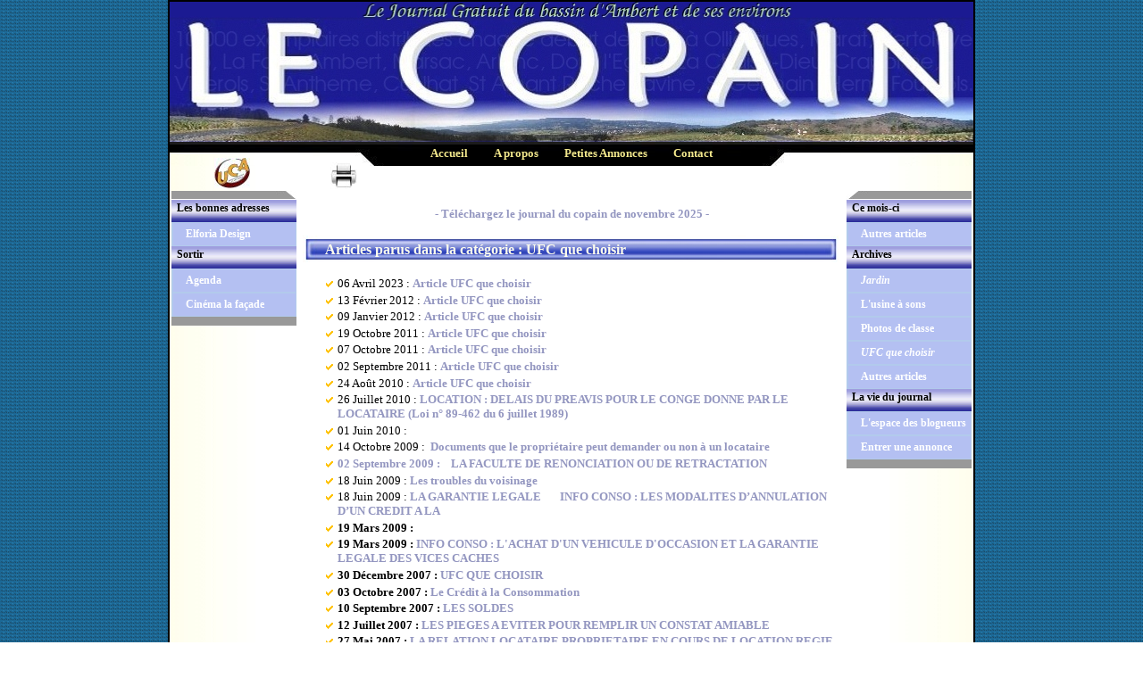

--- FILE ---
content_type: text/html; charset=ISO-8859-1
request_url: http://www.le-copain.fr/archives.php?idcat=16&id=522
body_size: 7792
content:
<!DOCTYPE HTML PUBLIC "-//W3C//DTD HTML 4.01 Transitional//EN" "http://www.w3.org/TR/html4/loose.dtd">
<html><head>
<title>UFC que choisir</title>
<meta http-equiv="Content-Type" content="text/html; charset=iso-8859-1">

<meta name="keywords" content="">
<meta name="description" content="">
<meta name="language" content="fr">
<meta http-equiv="Content-Language" content="fr">
<meta name="robots" content="index,follow">
<meta name="revisit-after" content="5 days">
<meta name="author" content="Elforia Design">
<meta name="identifier-url" content="">
<meta name="expires" content="never">
<meta name="location" content="france,FRANCE">
<meta name="Date-Creation-ddmmyyyy" content="23012007">

<style type="text/css" media="screen">@import "css/init.css";</style>
<style type="text/css" media="screen">@import "css/design.css";</style>
<style type="text/css" media="screen">@import "css/styles.css";</style>
<style type="text/css" media="screen">@import "css/menuh.css";</style>
<style type="text/css" media="screen">@import "css/menuv.css";</style>

<style type="text/css" media="print">@import "css/print.css";</style>



<script type="text/javascript" src="js/ed_zoomimg.js"></script>

</head>

<body >

  <div id="conteneur">

     <div id="header">
       <a id="print" href="javascript: window.print();" title="Imprimer la page"></a>
       <div id="uca"></div>
     </div>
     <ul id="menuh">      <li> <a  href="index.php">Accueil</a> </li>      <li> <a  href="a_propos.php">A propos</a> </li>      <li> <a  href="petites_annonces.php">Petites Annonces</a> </li>      <li> <a  href="contact.php">Contact</a> </li>  </ul>

     <table id="centre">
       <tr>
         <td id="menu_adresses"><ul id="menuv">   <div id="top"></div>      <li><span>Les bonnes adresses</span> <ul>      <li> <a  href="elforia.php">Elforia Design</a> </li>  </ul> </li>      <li><span>Sortir</span> <ul>      <li> <a  href="agenda.php">Agenda</a> </li>      <li> <a  href="cinelafacade.php">Cinéma la façade</a> </li>  </ul> </li>    <div id="bas"></div></ul></td>
         <td id="contenu">
         <p style="text-align: center"><a href="/lecopain-novembre.pdf" target="_blank"> - Téléchargez le journal du copain de novembre 2025 - </a></p>
<h1>Articles parus dans la catégorie : UFC que choisir</h1><ul class="puce"><li>06 Avril 2023 : <a href="./archives.php?idcat=16&id=632">
Article UFC que choisir
</a></li><li>13 F&eacute;vrier 2012 : <a href="./archives.php?idcat=16&id=527">Article UFC que choisir</a></li><li>09 Janvier 2012 : <a href="./archives.php?idcat=16&id=522">Article UFC que choisir</a></li><li>19 Octobre 2011 : <a href="./archives.php?idcat=16&id=517">
Article UFC que choisir
</a></li><li>07 Octobre 2011 : <a href="./archives.php?idcat=16&id=512">Article UFC que choisir</a></li><li>02 Septembre 2011 : <a href="./archives.php?idcat=16&id=508">Article UFC que choisir</a></li><li>24 Ao&ucirc;t 2010 : <a href="./archives.php?idcat=16&id=401">
Article UFC que choisir
</a></li><li>26 Juillet 2010 : <a href="./archives.php?idcat=16&id=392">LOCATION&nbsp;: DELAIS DU PREAVIS POUR LE CONGE DONNE PAR LE LOCATAIRE (Loi n&deg;&nbsp;89-462 du 6 juillet 1989)</a></li><li>01 Juin 2010 : <a href="./archives.php?idcat=16&id=381"></a></li><li>14 Octobre 2009 : <a href="./archives.php?idcat=16&id=366">&nbsp;Documents que le propri&eacute;taire peut demander ou non &agrave; un locataire </st</a></li><li>02 Septembre 2009 : <a href="./archives.php?idcat=16&id=355">&nbsp;&nbsp;&nbsp;LA FACULTE DE RENONCIATION OU DE RETRACTATION</a></li><li>18 Juin 2009 : <a href="./archives.php?idcat=16&id=337">
Les troubles du voisinage
</a></li><li>18 Juin 2009 : <a href="./archives.php?idcat=16&id=317">
LA GARANTIE LEGALE<strong style="mso-bidi-f</a></li><li>07 Avril 2009 : <a href="./archives.php?idcat=16&id=311">

&nbsp;&nbsp;&nbsp;&nbsp;&nbsp; INFO CONSO&nbsp;:&nbsp;LES MODALITES D&rsquo;ANNULATION D&rsquo;UN CREDIT A LA </a></li><li>19 Mars 2009 : <a href="./archives.php?idcat=16&id=300">

&nbsp;&nbsp;&nbsp;</a></li><li>19 Mars 2009 : <a href="./archives.php?idcat=16&id=295">

INFO CONSO&nbsp;: 
<span style="FON</a></li><li>11 Mars 2008 : <a href="./archives.php?idcat=16&id=255">
L'ACHAT D'UN VEHICULE D'OCCASION ET LA GARANTIE LEGALE DES VICES CACHES
</a></li><li>30 D&eacute;cembre 2007 : <a href="./archives.php?idcat=16&id=243">
UFC QUE CHOISIR
</a></li><li>03 Octobre 2007 : <a href="./archives.php?idcat=16&id=227">
Le Cr&eacute;dit &agrave; la Consommation
</a></li><li>10 Septembre 2007 : <a href="./archives.php?idcat=16&id=216">
LES SOLDES
</a></li><li>12 Juillet 2007 : <a href="./archives.php?idcat=16&id=201">
LES PIEGES A EVITER POUR REMPLIR UN CONSTAT AMIABLE
</a></li><li>27 Mai 2007 : <a href="./archives.php?idcat=16&id=184">LA RELATION LOCATAIRE PROPRIETAIRE EN COURS DE LOCATION REGIE PAR LA LOI DU 06/07/1989</a></li><li>04 Mai 2007 : <a href="./archives.php?idcat=16&id=171">
LES COMMUNICATIONS ELECTRONIQUES&nbsp;:
</a></li><li>01 Avril 2007 : <a href="./archives.php?idcat=16&id=162">
Le Nettoyage confi&eacute; &agrave; un Professionnel

</a></li><li>28 F&eacute;vrier 2007 : <a href="./archives.php?idcat=16&id=132">
Les ch&egrave;ques sans provision
</a></li><li>28 F&eacute;vrier 2007 : <a href="./archives.php?idcat=16&id=133">
Le d&eacute;marchage &agrave; domicile
</a></li></ul><div class="articleUFC"><h1>UFC Que choisir</h1><img class="floatRight" alt="" src="/css/images/logo_ufc.jpg" /><h2>Article UFC que choisir</h2><div><strong><span style="FONT-SIZE: 9pt">UFC QUE CHOISIR</span></strong></div><div><strong><span style="FONT-SIZE: 9pt">ISSOIRE / AMBERT</span></strong></div><div><span style="FONT-SIZE: 9pt">Assure une permanence &agrave; Ambert</span></div><div><span style="FONT-SIZE: 9pt">A l&rsquo;annexe de la mairie le 4&egrave;m&egrave; mardi de chaque mois</span></div><div><span style="FONT-SIZE: 9pt">De 14 h &agrave; 16 h</span></div><div><span style="FONT-SIZE: 9pt">Horaire ISSOIRE&nbsp;LMJV 9H 12H / 13H30 17H30</span></div><div><span style="FONT-SIZE: 9pt">Mercredi 9H 12H </span></div></div> This counterfeit watch online store has just about best <a href=https://OmegaIdea.com/>omega super clone watches</a> you could wish for.<br><br>

You can place an order for your favorite CA aaa <a href=https://www.tgwatch.ca/>tag heuer fake watches</a> China online.<br><br></td>
         <td id="menu_articles">


<ul id="menuv">   <div id="top"></div>

<li><span>Ce mois-ci</span><ul>


<li> <a href="./autres_articles.php">Autres articles</a></li></ul>
<li><span>Archives</span><ul>

<li> <a class="actif" href="./archives.php?idcat=1">Jardin</a></li><li> <a href="./archives.php?idcat=3">L'usine à sons</a></li><li> <a href="./archives.php?idcat=13">Photos de classe</a></li><li> <a class="actif" href="./archives.php?idcat=16">UFC que choisir</a></li><li> <a href="./archives_autres__articles.php">Autres articles</a></li></ul>

  
    <li><span>La vie du journal</span> <ul>      <li> <a  href="blogs.php">L'espace des blogueurs</a> </li>      <li> <a  href="saisie.php">Entrer une annonce</a> </li>  </ul> </li>
  

  <div id="bas"></div>
</ul>

</td>
       </tr>
     </table>

     <p id="pied">
       - Le Copain, journal Gratuit du bassin d'Ambert et ses environs -<br/> - 5 route d'Ambert, 63120 Courpière -
     </p>

     <p id="signature"> <a href="http://www.elforia-design.fr/">Création Elforia Design</a> </p>
        <!-- <a href="http://validator.w3.org/check?uri=referer"><img src="http://www.w3.org/Icons/valid-xhtml10" alt="Valid XHTML 1.0 Transitional" height="31" width="88" border="o" /></a>  -->

  </div>

</body>
</html>

--- FILE ---
content_type: text/css
request_url: http://www.le-copain.fr/css/init.css
body_size: 425
content:
DIV, UL, LI, A {
  margin: 0;
  padding: 0;
}

BODY {
  font: 13px "Arial, Verdana";
  margin: 0;
  background: url(images/fond.gif);
}

UL, LI {
  list-style: none outside;
}

IMG {
  margin: 10px;
  border: 0;
}

A {
  color: #9396c0;
  font-weight: bold;
  text-decoration: none;
}

A:hover {
  text-decoration: underline;
}

A:visited {
  color: #9396c0;
}

DT {
  font-weight: bold;
}

--- FILE ---
content_type: text/css
request_url: http://www.le-copain.fr/css/design.css
body_size: 1217
content:
DIV#conteneur {
  margin-bottom: 20px;
  border: 2px solid black;
  width: 900px;
  margin: auto;
  background: url(images/fond_body.jpg);
}
DIV#conteneur DIV#header {
  position: relative;
  top: 0;
  left: 0;
  background: #ffffff url(./images/bandeau_copain.jpg) no-repeat right top; 
  height: 157px;
  width : 900px;
}
A#print {
  display: block;
  position: absolute;
  top: 180px;
  left: 180px;
  background-image: url(images/printer.jpg); 
  width: 30px;
  height: 30px;
}
DIV#uca {
  display: block;
  position: absolute;
  top: 175px;
  left: 50px;
  background-image: url(images/logo_uca.jpg); 
  width: 40px;
  height: 34px;
}
DIV#conteneur TABLE#centre {
  width: 100%;
  margin: 0;
  padding: 0;
  margin-top: 2em;
}
DIV#conteneur TABLE#centre TD {
  vertical-align: top;
  margin: 0;
  padding: 0;
}
DIV#conteneur TABLE#centre TD#contenu {
  width: 710px;
  padding: 5px;
}

P#pied {
  text-align: center;
  padding: 0;
  margin-bottom: 0;
  border-top: 1px solid #b2caec;
  border-bottom: 1px solid #b2caec;
  font-weight: bold;
}

P#signature {
  text-align: right;
  margin: 0;
  margin-right: 1em;
}

.spacer {
  clear: both;
}



--- FILE ---
content_type: text/css
request_url: http://www.le-copain.fr/css/styles.css
body_size: 4949
content:
TABLE.saisieAnnonce TD { padding: 4px;}
TABLE.saisieAnnonce TR.sep TD { border-bottom: 2px solid black;}
TABLE.saisieAnnonce TR.total { background-color: orange;}

.floatRight { float: right; }
.floatLeft { float: left; }
P.valign-img { line-height: 1em; }
P.valign-img IMG { vertical-align: middle; }
.noborder { border: 0;}

.submit {
  color: #000;
  background-color: #b4c0f2;
}

H1 {
  background: url(images/h1_article.jpg) no-repeat left center;
  color : #fffeed;
  font-size: 16px;
  margin: 0;
  padding: 0;
  line-height: 2em;
  padding-left: 25px;
  height: 30px; /* Bug IE */
  margin-top: 1em;
  margin-bottom: 1em;
}
H2 {
  font-size: 16px;
  padding-left: 5px;
  border-bottom: 1px solid #b2caec;
  border-left: 2px solid #b2caec;
  margin-top: 2em;
  margin-bottom: 2em;
  height: 1.5em; /* Bug IE */
  
}

.strong {
  font-weight: bold;
}

UL.puce {
  margin-left: 2em;
  margin-bottom: 2em;
  /*height: 1%; */
}

UL.puce LI {
  background-image: url(images/virgule.png);
  background-repeat: no-repeat;
  background-position: 0px 4px;
  padding-left: 1em;
  margin-left: 0em;
  margin-bottom: 0.2em;
  border: 0px solid red;
}
UL.puce LI A.actif { font-style: italic; }
DIV.addViewComments { /* Liens Ajouter un commentaire | Voir les commentaires (1) en pieds d'article bloguable */
  text-align: center;
}
DIV.addViewComments A {
  margin-right: 20px;
}
UL.pagesBlog {
  text-align: left;
  margin-bottom: 2em;
}
UL.pagesBlog LI {
  display: inline;
  margin-left: 0.5em;
  margin-right: 0.5em;
}
UL.pagesBlog A.actif {
  text-decoration: underline;
}
.comments {
  border: 1px dotted #b2caec;
  margin-bottom: 2em;
}
.comments .source { /* date, heure, source d'un commentaire */
  margin-top: 0;
  padding-top: 0;
  font-size: 11px;
  background-color: #fffdee;
}
TABLE.annonces {
  width: 90%;
  margin: auto;
}
TABLE.annonces TR {
  background-color: #e6fbff;
  vertical-align: top;
}
TABLE.annonces TR TD {
  padding: 4px;
  border: 0;
}
TABLE.annonces TR TD.contact {
  width: 30%;
  border-right: 1px solid #b2caec;
}
TABLE.annonces TR TD.gras {
  font-weight: bold;
}
TABLE.annonces TR TD.encadre {
  font-weight: bold;
  color: red;
}
TABLE.annonces TR.sep {
  background-color: white;
  height: 1em;
}
/* ARTICLES */
.cadreArticleStandard { /* conteneur pour articles standard, 2 colonnes et 3 colonnes */
  margin-bottom: 2em;
}

/* Deux colonnes */
.article2cols_col1, .article2cols_col2 { float: left; width: 280px; }
.article2cols_col1 { border-right: 2px solid #b2caec; padding-right: 15px; }
.article2cols_col2 { padding-left: 15px; }


/* Trois colonnes */
.article3cols_col1, .article3cols_col2, .article3cols_col3 { float: left; width: 175px; }
.article3cols_col1, .article3cols_col2 { border-right: 2px solid #b2caec; padding-right: 15px; }
.article3cols_col2, .article3cols_col3  { padding-left: 15px; }

.auteur { /* paragraphe général pour l'auteur d'un article */
  font-style: italic;
  font-weight: bold;
}

.articleJardin, .articleUsineSons, .articlePhotos, .articleUFC, .articleAgenda { 
  padding-left: 10px;
  margin-bottom: 2em;
  background-repeat: repeat-y;
}
.articleJardin { 
  background-image: url(images/bord_article_jardin.jpg);
}
.articleUsineSons { 
  background-image: url(images/bord_article_sons.jpg);
}
.articlePhotos { 
  background-image: url(images/bord_article_photos.jpg);
}
.articleUFC { 
  background-image: url(images/bord_article_ufc.jpg);
}
.articleAgenda { 
  background-image: url(images/bord_article_agenda.jpg);
}
.articleJardin H1, .articleUsineSons H1, .articlePhotos H1, .articleUFC H1, .articleAgenda H1 { 
  background: #FFF transparent no-repeat;
  height: 54px;
  border: none;
  margin: 0;
  padding: 0;
  padding-left: 15px;
  line-height: 65px;
  color : #091769;
  margin-left: -10px;
}
.articleJardin H1 { background-image: url(images/titre_jardin.jpg); }
.articleUsineSons H1 { background-image: url(images/titre_usine_sons.jpg); }
.articlePhotos H1 { background-image: url(images/titre_photos.jpg); }
.articleUFC H1 { background-image: url(images/titre_ufc.jpg); }
.articleAgenda H1 { background-image: url(images/titre_agenda.jpg); }

.articleJardin H2,
.articleUsineSons H2,
.articlePhotos H2,
.articleUFC H2 { width: 450px; }

.cadreEdito { /* conteneur pour l'Edito */
  background: #FFF url(images/fond_edito.jpg) repeat-y;
  margin-bottom: 2em;
  width: 466px;
  margin: auto;
}

.cadreEdito H1 { 
  background: #FFF url(images/titre_edito.jpg) no-repeat;
  color : #091769;
  margin: 0;
  padding: 0;
  padding-left: 70px;
  height: 34px;
  line-height: 34px;
}

.cadreEdito P { 
  width: 380px;
  margin: 0;
  padding: 0;
  padding-left: 50px;
}
.cadreEdito .basEdito {
  background: #FFF url(images/bas_edito.jpg) no-repeat;
  height: 28px;
}


--- FILE ---
content_type: text/css
request_url: http://www.le-copain.fr/css/menuh.css
body_size: 413
content:
UL#menuh {  width: 900px;  background-image: url(images/fond_menu_h.jpg);  background-repeat: no-repeat;  height: 22px;  text-align: center;  padding-top: 5px;}UL#menuh LI {  display: inline;  margin-left: 13px;  margin-right: 13px;} UL#menuh LI A {  color: #f2e78c;  font-weight: bold;}UL#menuh LI A:hover {  text-decoration: none;  color : red;}UL#menuh LI A.actif {  font-style: italic;}

--- FILE ---
content_type: text/css
request_url: http://www.le-copain.fr/css/menuv.css
body_size: 1383
content:
DIV#menu_adresses {
  /*position: absolute;*/
  /*top: 0px;*/
  /*left: 0px;*/
}
td#menu_adresses ul#menuv #top {
  background-position: bottom right;
}
DIV#menu_articles {
  /*position: absolute;*/
  /*top: 0px;*/
  /*right: 0px;*/
}
UL#menuv {
  width: 140px;
  margin-right: 0px;
  background: url(images/fondmenu_v.jpg);
}
ul#menuv #top {
  height: 10px;
  font-size: 1px;
  background: url(images/top_menu.jpg) no-repeat bottom left;
}
ul#menuv #bas {
  height: 10px;
  font-size: 1px;
  background: #999;
}
UL#menuv LI {
  margin: 0;
  padding: 0; 
  background:  url(images/fond_titre_menu_v.jpg) repeat-x;
  line-height: 25px; /* Pour la hauteur de l'image */
}
UL#menuv LI SPAN { /* Texte des catégories */
  position: relative;
  top: -3px;
  left: 0.5em;
  font-weight: bold;
  font-size: 12px;
}
UL#menuv UL {
  border-left: 1px solid #b2caec;
  padding: 0;
  padding: 0;
}

UL#menuv UL LI {
  background-image: none;
  padding: 0;
  margin: 0;
  border: 1px solid #b2caec;
}

UL#menuv A {
  font-size: 12px;
  font-weight: bold;
  color: #080866;
  display: block;
  margin: 0;
  padding: 0;
  margin-left: 1.2em;
}
UL#menuv UL A {
  color: white;
}

UL#menuv A:hover {
  font-size: 12px;
  font-weight: bold;
  color: black;
  text-decoration: none;
}
UL#menuv A.actif {
  font-style: italic;
}

--- FILE ---
content_type: text/css
request_url: http://www.le-copain.fr/css/print.css
body_size: 914
content:
/* init.css */
BODY {
  font: 13px "Arial, Verdana";
  margin: 0;
  line-height: 130%;
}
IMG {
  margin: 10px;
  border: 0;
}

/* design.css */

DIV#conteneur DIV#header { display: none; }
A#print { display: none; }
UL#menuh { display: none; }
TD#menu_adresses { display: none; }
TD#menu_articles { display: none; }

P#pied {
  text-align: center;
  border-top: 1px solid #b2caec;
  border-bottom: 1px solid #b2caec;
  font-weight: bold;
  padding-top: 5px;
  padding-bottom: 5px;
}

P#signature {
  text-align: right;
  margin-right: 1em;
}

/* Styles */
.floatRight { float: right; }
.floatLeft { float: left; }
P.valign-img { line-height: 1em; }
P.valign-img IMG { vertical-align: middle; }

H1 { font-size: 16px; color: #fffeed; margin-top: 2em; }
H2 { font-size: 14px; color: #000; border-bottom: 1px solid #b2caec; border-left: 1px solid #b2caec; padding-left: 5px;}


--- FILE ---
content_type: application/javascript
request_url: http://www.le-copain.fr/js/ed_zoomimg.js
body_size: 16065
content:
/**
* Retourne la position de la souris par rapport au bord haut gauche du navigateur et non de la page
*/
function edz_getMouseXY(evt) {
  var evt = evt?evt:window.event?window.event:null; if(!evt){ return null;}

  var pos = new Array();
  if (evt.pageX) {
    pos[0] = evt.pageX;
    pos[1] = evt.pageY;
  } else {
    pos[0] = evt.clientX + document.documentElement.scrollLeft;
    pos[1] = evt.clientY + document.documentElement.scrollTop;
  }

  return pos;
}
/**
* Le curseur a quittÃ© le zoom :
*   Soit c'est un dÃ©placement trÃ¨s rapide et le curseur est encore dans l'image, alors il faut appeler edz_zoomMove(evt)
*   Soit le curseur a quittÃ© l'image, alors il n'existe plus d'objet Zoom courant
*/
function edz_zoomOut(evt) {
  var pos = edz_getMouseXY(evt);
  if (pos==null) return;

  var zoom = edz_zooms.zoomCur();
  if (zoom.isIn(pos[0],pos[1])) edz_zoomMove(evt); // La souris est dedans
  else {
    edz_zooms.setZoomCur(null);
    zoom.getDivLoupe().style.display = 'none';
  }
}

/** 
* Souris est entrÃ©e dans un div :
*
*/

function edz_zoomIn(evt, div) { 
  var zoom = edz_zooms.getZoom(div);
  if (zoom==null) zoom = edz_zooms.addZoom(div);

  zoom._zooms.setZoomCur(zoom);

  zoom.findPos(); /* Retrouver la position du div Ã  chaque fois que l'on entre */
  var divLoupe = zoom.getDivLoupe();
  var imgLoupe = zoom.getImgLoupe();

  if (!zoom.ready()) {
    zoom._zooms.setLoupeLoading();
    imgLoupe.style.display = 'none';
  } else {
    zoom._zooms.setWidthLoupe( zoom._zooms.widthLoupeCopy() );
    zoom._zooms.setHeightLoupe( zoom._zooms.heightLoupeCopy() );
    imgLoupe.style.display = 'inline';
  }

  if (zoom.isBigLoaded()) imgLoupe.src = zoom.getBigImg().src;
  if (zoom.isSmallLoaded()) {
    imgLoupe.width = zoom.getSmallImg().width * zoom._zooms.factZoom();
    imgLoupe.height = zoom.getSmallImg().height * zoom._zooms.factZoom();
  }

  edz_zoomMove(evt);

  divLoupe.style.display = 'inline';
}

function edz_zoomMove(evt) {
  var zoom = edz_zooms.zoomCur();
  if (zoom==null) return;
  zoom.move(evt);
}
/**
* Une petite image est finie de charger. 
* CrÃ©er l'objet Zoom s'il n'existe pas et l'ajouter Ã  la liste
*/
function edz_smallLoaded(img) { 
  var div = edz_findDiv(img);
  if (div==null) return;

  var zoom = edz_zooms.getZoom(div);
  if (zoom==null) zoom = edz_zooms.addZoom(div);
  zoom.smallLoaded(img);

  if (edz_zooms.isCurZoom(zoom)) {
    zoom.getImgLoupe().width  = img.width  * zoom._zooms.factZoom();
    zoom.getImgLoupe().height = img.height * zoom._zooms.factZoom();
  }
}
/** 
* Une grande image est finie de charger 
* CrÃ©er l'objet Zoom s'il n'existe pas et l'ajouter Ã  la liste
*/
function edz_bigLoaded(img) { 
  var div = edz_findDiv(img);
  if (div==null) return;
  var zoom = edz_zooms.getZoom(div);
  if (zoom==null) zoom = edz_zooms.addZoom(div);
  zoom.bigLoaded(img);

  if (edz_zooms.isCurZoom(zoom)) {
    zoom.getDivLoupe().style.width  = zoom._zooms.widthLoupeCopy()+'px';
    zoom.getDivLoupe().style.height = zoom._zooms.heightLoupeCopy()+'px';
    zoom.getImgLoupe().src = img.src;
    zoom.getImgLoupe().style.display = 'inline';
  }
}
/**
* Retourne le premier node parent qui est un Ã©lÃ©ment div
*/
function edz_findDiv(img) {
  var node = img;
  while (node.parentNode && node.parentNode.nodeName!='DIV') { node = node.parentNode;}

  return node.parentNode;
}

/**
* Un objet Zoom
*/
function Zoom(zooms, div, divLoupe, imgLoupe) {
  this._zooms = zooms; /* L'objet Zooms */
  this._div = div; /* Le node du div */
  this._divLoupe = divLoupe; /* Le node div, conteneur de la loupe */
  this._imgLoupe = imgLoupe; /* Le node img inclu dans this._divLoupe */
  this._smallImg = null; /* Le node de la petite image */
  this._bigImg = null; /* Le node de la grande image */
  this._smallLoaded = false;
  this._bigLoaded = false;

  this._x = 0; /* Position du div par rapport au bord gauche du navigateur */
  this._y = 0; /* Position du div par rapport au bord haut du navigateur */

  this._lastMouseX = 0; /* DerniÃ¨re position de la souris. NÃ©cessaire lors de la modification du Zoom */
  this._lastMouseY = 0;

  this.getDiv = function() { return this._div; }
  this.getDivLoupe = function() { return this._divLoupe; }
  this.getImgLoupe = function() { return this._imgLoupe; }
  this.getSmallImg = function() { return this._smallImg; }
  this.getBigImg = function() { return this._bigImg; }
  this.smallLoaded = function(img) { this._smallImg = img; }
  this.isSmallLoaded = function() { if (this._smallImg!=null) return true; return false; }
  this.isBigLoaded = function() { if (this._bigImg!=null) return true; return false; }
  this.bigLoaded = function(img) { this._bigImg = img; }
  this.ready = function() { 
    if (this._smallImg!=null && this._bigImg!=null) return true;
    return false;
  }
  this.x = function() { return this._x; }
  this.y = function() { return this._y; }

  this.isIn = function(x, y) { 
    if (x<=this.x()) return false;
    if (y<=this.y()) return false;

    var smallImgWidth, smallImgHeight;
    if (this._smallImg==null) {
      smallImgWidth  = this._zooms.widthLoupe();
      smallImgHeight = this._zooms.heightLoupe();
    } else {
      smallImgWidth  = this._smallImg.width;
      smallImgHeight = this._smallImg.height;
    }

    if (x>=this.x()+smallImgWidth) return false;
    if (y>=this.y()+smallImgHeight) return false;

    return true;
  }

  this.findPos = function() {
    var obj = this._div;
    var curleft = curtop = 0;

    if (obj.offsetParent) {
      curleft = obj.offsetLeft;
      curtop = obj.offsetTop;
      while (obj = obj.offsetParent) {
        curleft += obj.offsetLeft;
        curtop += obj.offsetTop;
      }
    }

    this._x = curleft;
    this._y = curtop;
  }

  this.move = function(evt) {

    var xx, yy;
    if (evt!=null) {
      var pos = edz_getMouseXY(evt);
      xx = pos[0];
      yy = pos[1];

      this._lastMouseX = xx;
      this._lastMouseY = yy;

    } else {
      xx = this._lastMouseX;
      yy = this._lastMouseY;
    }

    var smallImgWidth, smallImgHeight;
    if (this._smallImg==null) {
      smallImgWidth  = this._zooms.widthLoupe();
      smallImgHeight = this._zooms.heightLoupe();
    } else {
      smallImgWidth  = this._smallImg.width;
      smallImgHeight = this._smallImg.height;
    }

    var b = this._zooms.border()*2;

    if (xx-this.x()<this._zooms.widthLoupe()/2) leftDiv = this.x();
    else if (xx-this.x()>smallImgWidth-this._zooms.widthLoupe()/2-b) leftDiv = this.x() + smallImgWidth-this._zooms.widthLoupe() - b;
    else leftDiv = xx-this._zooms.widthLoupe()/2;
    leftDiv = Math.floor(leftDiv);

    if (yy-this.y()<this._zooms.heightLoupe()/2) topDiv = this.y();
    else if (yy-this.y()>smallImgHeight-this._zooms.heightLoupe()/2-b) topDiv = this.y() + smallImgHeight-this._zooms.heightLoupe()-b;
    else topDiv = yy-this._zooms.heightLoupe()/2;
    topDiv = Math.floor(topDiv);

    this._divLoupe.style.marginLeft = Math.floor(leftDiv)+'px';
    this._divLoupe.style.marginTop= Math.floor(topDiv)+'px';

    leftImg = -(xx-this.x())*this._zooms.factZoom() + this._zooms.widthLoupe()/2;
    if (leftImg>0) leftImg = 0;
    else if (-leftImg>=smallImgWidth*this._zooms.factZoom()-this._zooms.widthLoupe()-b) leftImg = -(smallImgWidth*this._zooms.factZoom()-this._zooms.widthLoupe()-b);

    topImg  = -(yy-this.y())*this._zooms.factZoom() + this._zooms.heightLoupe()/2 ;
    if (topImg>0) topImg = 0;
    else if (-topImg>=smallImgHeight*this._zooms.factZoom()-this._zooms.heightLoupe()-b) topImg = -(smallImgHeight*this._zooms.factZoom()-this._zooms.heightLoupe()-b);

    this._imgLoupe.style.marginLeft = Math.floor(leftImg)+'px';
    this._imgLoupe.style.marginTop = Math.floor(topImg)+'px';
  }
}

/**
* Liste des objets Zoom de la page
*/
function Zooms() {
  this._zooms = new Array();
  this._divLoupe = null; /* Le node div conteneur de la loupe */
  this._imgloupe = null; /* Le node img, image de la loupe */

  this._widthLoupeLoading = 130; /* Dimensions de la loupe en cours de chargement */
  this._heightLoupeLoading = 30;

  this._widthLoupe = 0; /* Dimensions rÃ©Ã©lles de la loupe (this._widthLoupeLoading ou this._curWidthLoupe) */
  this._heightLoupe = 0;

  this._copyWidthLoupe = 120; /* Sauvegarde des dimensions de la loupe, sachant qu'elle peut passer Ã  l'Ã©tat loading sans perdre ses dimensions */
  this._copyHeightLoupe = 80;

  this._minWidthLoupe = 50;
  this._maxWidthLoupe = 400;
  this._scaleDimsLoupe = 1.2;
  this._scaleFactLoupe = 1.2;

  this._factZoom = 3;

  this._border = 2; /* Nombre de pixels de bordure de l'image */
  this._borderColor = '#000';

  this._textLoading = "Zoom loading...";

  this._zoomCur = null; /* L'objet Zoom actif */

  this.getZoom = function(div) {
    for (var i=0;i<this._zooms.length;i++) if (div==this._zooms[i].getDiv()) return this._zooms[i];
    return null;
  }

  this.addZoom = function(div) {
    if (this._divLoupe==null) this.createDivLoupe();
    var zoom = new Zoom(this, div, this._divLoupe, this._imgLoupe);
    this._zooms.push(zoom);

    return zoom;
  }

  this.widthLoupe = function() { return this._widthLoupe; }
  this.heightLoupe = function() { return this._heightLoupe; }
  this.widthLoupeCopy = function() { return this._copyWidthLoupe; }
  this.heightLoupeCopy = function() { return this._copyHeightLoupe; }
  this.setLoupeLoading = function() { this.setWidthLoupe(this._widthLoupeLoading); this.setHeightLoupe(this._heightLoupeLoading); }
  this.factZoom = function() { return this._factZoom; }
  this.setWidthLoupe = function(width) { this._widthLoupe = width; if (this._divLoupe!=null) this._divLoupe.style.width = width+'px';}
  this.setHeightLoupe = function(height) { this._heightLoupe = height; if (this._divLoupe!=null) this._divLoupe.style.height = height+'px'; }
  this.border = function() { return this._border; }
  this.setZoomCur = function(zoom) { this._zoomCur = zoom; }
  this.zoomCur = function() { return this._zoomCur; }

  this.isCurZoom = function(zoom) { if (this._zoomCur==zoom) return true; return false; }

  this.createDivLoupe = function() {
    this._divLoupe = document.createElement('div');
    document.body.appendChild(this._divLoupe);

    this._divLoupe.appendChild( document.createTextNode(this._textLoading) );

    this._divLoupe.style.position = 'absolute';
    this._divLoupe.style.top = 0;
    this._divLoupe.style.display = 'none';
    this._divLoupe.style.width = this._widthLoupe + 'px';
    this._divLoupe.style.height = this._heightLoupe + 'px';
    this._divLoupe.style.overflow = 'hidden';
    this._divLoupe.style.backgroundColor = '#ffffe1';
    this._divLoupe.style.margin = '0';
    this._divLoupe.style.padding = '0';
    this._divLoupe.style.border = this._border + 'px solid ' + this._borderColor;
    this._divLoupe.onmousemove = function(e) { edz_zoomMove(e?e:event); };

    this._imgLoupe = document.createElement('img');
    this._imgLoupe.onmousemove = function(e) { edz_zoomMove(e?e:event); };
    this._imgLoupe.onmouseout = function(e) { edz_zoomOut(e?e:event); };

    this._imgLoupe.style.margin = '0';
    this._imgLoupe.style.padding = '0';
    this._imgLoupe.style.border = '0';
    this._imgLoupe.style.position = 'absolute';
    this._imgLoupe.style.top = 0;
    this._imgLoupe.style.left = 0;
    this._imgLoupe.style.display = 'none';

    this._divLoupe.appendChild(this._imgLoupe);

    if (browser.name()=='opera') document.onkeypress = edz_chgZoom;
    else if (document.all) document.onkeydown = edz_chgZoom; // IE
    else {
      document.onkeydown = edz_chgZoom;
      window.captureEvents(Event.KEYDOWN);
      window.onkeydown = edz_chgZoom;
    }
  }

  this.delZoomWidth = function() {
    if (this._zoomCur==null) return;
    var newWidth = this._widthLoupe/this._scaleDimsLoupe;
    if (newWidth<this._minWidthLoupe) return;

    this._copyWidthLoupe  = Math.floor(newWidth);
    this._copyHeightLoupe = Math.floor(this._heightLoupe/this._scaleDimsLoupe);

    this.setWidthLoupe(this._copyWidthLoupe);
    this.setHeightLoupe(this._copyHeightLoupe);
    this._zoomCur.move(null);
  }

  this.addZoomWidth = function() {
    if (this._zoomCur==null) return;
    var newWidth = this._widthLoupe*this._scaleDimsLoupe;
    if (newWidth>this._maxWidthLoupe) return;

    this._copyWidthLoupe  = Math.floor(newWidth);
    this._copyHeightLoupe = Math.floor(this._heightLoupe*this._scaleDimsLoupe);

    this.setWidthLoupe(this._copyWidthLoupe);
    this.setHeightLoupe(this._copyHeightLoupe);
    this._zoomCur.move(null);
  }

  this.delFactZoom = function() {
    if (this._zoomCur==null) return;
    this._factZoom /= this._scaleFactLoupe;
    this._imgLoupe.width = this._zoomCur.getSmallImg().width * this._factZoom;
    this._imgLoupe.height = this._zoomCur.getSmallImg().height * this._factZoom;    
    this._zoomCur.move(null);
  }

  this.addFactZoom = function() {
    if (this._zoomCur==null) return;
    this._factZoom *= this._scaleFactLoupe;
    this._imgLoupe.width = this._zoomCur.getSmallImg().width * this._factZoom;
    this._imgLoupe.height = this._zoomCur.getSmallImg().height * this._factZoom;    
    this._zoomCur.move(null);
  }

/**
* Configurations 
*/ 
  this.setFactZoom = function(fact) { this._factZoom = fact; }
  this.setDimsLoupeLoading = function(width, height) { this._widthLoupeLoading = width; this._heightLoupeLoading = height; }
  this.setInitialWidthLoupe = function(width, height) { this._copyWidthLoupe = width; this._copyHeightLoupe = height; }
  this.setMinMaxLoupe = function(min, max) { this._minWidthLoupe = min; this._maxWidthLoupe = max; }
  this.setSteps = function(width, zoom) { this._scaleDimsLoupe = width; this._scaleFactLoupe = zoom; }
  this.setBorder = function(widge, color) { this._border = widge; this._borderColor = color; }
  this.setTextLoading = function(text) { this._textLoading = text; }
}

function edz_chgZoom(evt) {
  var evt = evt?evt:window.event?window.event:null; if(!evt){ return true;}

  if (evt.keyCode==37 || evt.keyCode==100) { edz_zooms.delZoomWidth(); return false; } /* left */
  if (evt.keyCode==39 || evt.keyCode==102) { edz_zooms.addZoomWidth(); return false; } /* right */
  if (evt.keyCode==40 || evt.keyCode==98) { edz_zooms.delFactZoom(); return false; } /* down */
  if (evt.keyCode==38 || evt.keyCode==104) { edz_zooms.addFactZoom(); return false; } /* up */

  return true;
}

function Browser() {
  this._browser = navigator.appName;
  this._version = parseFloat(navigator.appVersion)

  this._name = "inconnu";
  if (this._browser=='Microsoft Internet Explorer') this._name = 'ie';
  else if (navigator.userAgent.toLowerCase().indexOf('opera')!=-1) this._name = 'opera';
  else this._name = 'mozilla';

  this.name = function() { return this._name; }
}

var browser = new Browser();
var edz_zooms = new Zooms(); /* Liste des objets zoomables de la page */

/**
* edz_zooms.setFactZoom(fact)                   : Facteur initial du zoom
* edz_zooms.setDimsLoupeLoading(width, height)  : Largeur et hauteur de la loupe 'En cours de chargement...'
* edz_zooms.setInitialWidthLoupe(width, height) : Largeur et hauteur initiales de la loupe (lorsque les images sont chargÃ©es)
* edz_zooms.setMinMaxLoupe(min, max)            : Largeur minimale et maximale que peut prendre la loupe modifiÃ©e par les flÃ¨ches
* edz_zooms.setSteps(width, zoom)               : Multiplicateurs de largeur et de facteur de zoom
* edz_zooms.setBorder(widge, color)             : bordure de la loupe en pixels et couleur
* edz_zooms.setTextLoading                      : texte Ã  afficher lorsque les images sont en cours de chargement
*/

